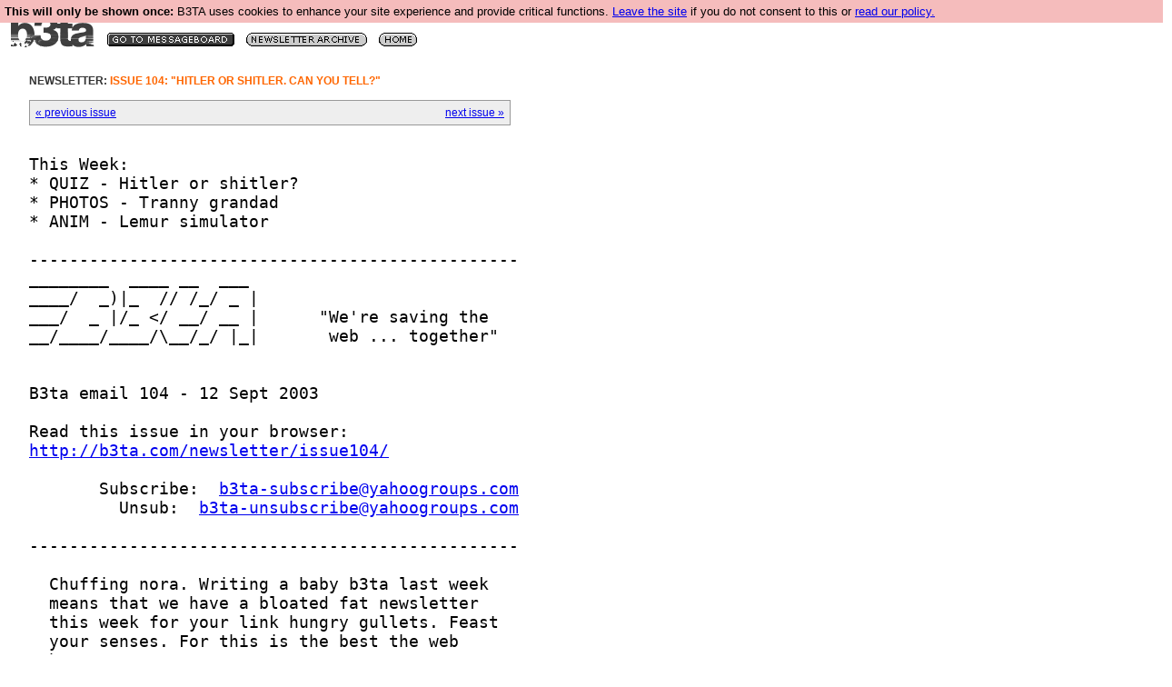

--- FILE ---
content_type: text/html; charset=utf-8
request_url: https://b3ta.com/newsletter/issue104/
body_size: 8708
content:
<html>
<head>
	<title>B3TA : NEWSLETTER : ISSUE 104: "HITLER OR SHITLER. CAN YOU TELL?"</title>
	<link rel="stylesheet" href="/style/dyn.php" type="text/css" media="all" />
	<link rel="stylesheet" href="/style/main.css" type="text/css" media="all" />
	<meta name="viewport" content="width=device-width,initial-scale=.75,maximum-scale=1,user-scalable=no" />
	<script language="JavaScript" src="/javascript/dyn.php"></script>
	<style>
		#workspace {
			width: 530px;
		}
  		pre {
    			font-size: 18px;
  		}
  
		@media
		 (max-width: 570px) {
    			#workspace {
  				width: auto;
      				right: 12px;
      				left: 12px;
  			}
    			pre {
      			font-size: 3vw;
    			}
  		}
	</style>
<script src="https://www.google-analytics.com/urchin.js" type="text/javascript">
</script>
<script type="text/javascript">
_uacct = "UA-96813-1";
urchinTracker();
</script>

<style>
#sidebar {display: none }
#emailus {display: none}
body {background-image: none;}
</style>


<meta http-equiv="Content-Type" content="text/html; charset=utf-8" />

</head>
<body>

<div id="topbar"><img src="/images/nav_strap.gif" width="105" height="19" alt="we love the web"></div>
<div id="navbar">&nbsp;</div>
<script language="Javascript">WriteB3taLogo(0,1);</script>
<div id="emailus">
	<a href="/mailus/"><img src="/images/nav_emailus.gif" width="165" height="36" alt="email us"></a>
</div>
<div id="navbuttons">
	<a href="/board/"><img src="/images/nav_button_messageboard_off.gif" width="140" height="15" alt="go to messageboard"></a>
	<img src="/images/space.gif" width="7" height="7" alt="">
	<a href="/newsletter/"><img src="/images/nav_button_newsletter_off.gif" width="133" height="15" alt="newsletter archive"></a>
	<img src="/images/space.gif" width="7" height="7" alt="">
	<a href="/"><img src="/images/nav_button_home_off.gif" width="42" height="15" alt="home"></a>
</div>

<div id="workspace">
	<div class="title">NEWSLETTER: <span style="color: #ff6600;">ISSUE 104: "HITLER OR SHITLER. CAN YOU TELL?"</span></div>
	<br>
		<div class="pagesdiv">
		<div style="float: right;"><a href="/newsletter/issue105/">next issue &raquo;</a></div>
		<a href="/newsletter/issue103/">&laquo; previous issue</a>
	</div>
	<br>
<pre><a name="line1">This Week:
<a name="line2">* QUIZ - Hitler or shitler?
<a name="line3">* PHOTOS - Tranny grandad
<a name="line4">* ANIM - Lemur simulator
<a name="line5">
<a name="line6">-------------------------------------------------
<a name="line7">________  ____ __  ___
<a name="line8">____/  _)|_  // /_/ _ |      
<a name="line9">___/  _ |/_ &lt;/ __/ __ |      &quot;We're saving the
<a name="line10">__/____/____/\__/_/ |_|       web ... together&quot;
<a name="line11">
<a name="line12">
<a name="line13">B3ta email 104 - 12 Sept 2003
<a name="line14">
<a name="line15">Read this issue in your browser:
<a name="line16"><a href="https://b3ta.com/newsletter/issue104/" target="_blank">http://b3ta.com/newsletter/issue104/</a>
<a name="line17">
<a name="line18">       Subscribe:  <a href="/cdn-cgi/l/email-protection#5e3c6d2a3f732d2b3c2d3d2c373c3b1e273f363131392c312b2e2d703d3133"><span class="__cf_email__" data-cfemail="85e7b6f1e4a8f6f0e7f6e6f7ece7e0c5fce4edeaeae2f7eaf0f5f6abe6eae8">[email&#160;protected]</span></a>
<a name="line19">         Unsub:  <a href="/cdn-cgi/l/email-protection#fe9ccd8a9fd38b908d8b9c8d9d8c979c9bbe879f969191998c918b8e8dd09d9193"><span class="__cf_email__" data-cfemail="c6a4f5b2a7ebb3a8b5b3a4b5a5b4afa4a386bfa7aea9a9a1b4a9b3b6b5e8a5a9ab">[email&#160;protected]</span></a>
<a name="line20">
<a name="line21">-------------------------------------------------
<a name="line22">
<a name="line23">  Chuffing nora. Writing a baby b3ta last week
<a name="line24">  means that we have a bloated fat newsletter
<a name="line25">  this week for your link hungry gullets. Feast
<a name="line26">  your senses. For this is the best the web
<a name="line27">  has ever seen.
<a name="line28">
<a name="line29">-------------------------------------------------
<a name="line30">
<a name="line31">: WHAT B3TA PEOPLE HAVE BEEN MAKING THIS WEEK #1
<a name="line32">
<a name="line33">  &gt;&gt; Hitler or Shitler &lt;&lt;
<a name="line34">  Quiz time. Can you tell the real f&uuml;hrer from
<a name="line35">  the imposters? &quot;Really it's just an excuse to
<a name="line36">  see which actors have Hitlered it up for the 
<a name="line37">  camera,&quot; confesses Dr A.
<a name="line38"><a href="http://ashen.users.btopenworld.com/fof/fof.htm" target="_blank">http://ashen.users.btopenworld.com/fof/fof.htm</a>
<a name="line39">
<a name="line40">
<a name="line41">  &gt;&gt; Lemur simulator &lt;&lt;
<a name="line42">  &quot;The sound of the lemur in the wild is 'blah
<a name="line43">  blah blah'&quot; claims a wildeyed oCo. The proof,
<a name="line44">  he says, is here: 
<a name="line45"><a href="http://www.oco-is-here.com/lemurama/flash/lemur_blahblah.html" target="_blank">http://www.oco-is-here.com/lemurama/flash/lemur_bl...</a>
<a name="line46">
<a name="line47">
<a name="line48">  &gt;&gt; Shaolin student sandwich &lt;&lt;
<a name="line49">  Slagmaster and his friend Liam have made a
<a name="line50">  sandwich. This charming video showcases their
<a name="line51">  culinary and martial arts prowess. Hooray for
<a name="line52">  student kitchens.
<a name="line53"><a href="http://makeashorterlink.com/?H236121E5" target="_blank">http://makeashorterlink.com/</a>
<a name="line54">
<a name="line55">
<a name="line56">  &gt;&gt; Weebl Monkey song &lt;&lt;
<a name="line57">  Jonti has made one of the best Weebl and Bobs
<a name="line58">  in a while. It features a posh singing monkey.
<a name="line59">  You'll be singing the lovely catchy tune all
<a name="line60">  afternoon.
<a name="line61"><a href="http://www.weebl.jolt.co.uk/anywhere.htm" target="_blank">http://www.weebl.jolt.co.uk/anywhere.htm</a>
<a name="line62">
<a name="line63">
<a name="line64">-------------------------------------------------
<a name="line65">
<a name="line66">: THE HUMAN ZOO
<a name="line67">  People we'd like you to meet
<a name="line68">
<a name="line69">  &gt;&gt; Tranny Grandad &lt;&lt;
<a name="line70">  Trousers are evil. This man knows the score.
<a name="line71">  And - like us - he chooses to show his disdain
<a name="line72">  in an array of fetching skirts. 
<a name="line73"><a href="http://albums.imff.net/hamish?&amp;page=2" target="_blank">http://albums.imff.net/hamish</a>
<a name="line74">
<a name="line75">
<a name="line76">  &gt;&gt; Singing boxer lady &lt;&lt;
<a name="line77">  Yeke Yeke is a woman of many talents. She
<a name="line78">  sings. She boxes. She sings while she boxes.
<a name="line79">  She's a TV human interest story waiting to
<a name="line80">  happen. (We recommend clicking the first video
<a name="line81">  link, it gets good about a minute in.)
<a name="line82"><a href="http://www.hcbx.com/yeke/downloads.asp" target="_blank">http://www.hcbx.com/yeke/downloads.asp</a>
<a name="line83">
<a name="line84">
<a name="line85">-------------------------------------------------
<a name="line86">
<a name="line87">: WHAT B3TA PEOPLE HAVE BEEN MAKING THIS WEEK #2
<a name="line88">
<a name="line89">  &gt;&gt; New City Creator &lt;&lt;
<a name="line90">  Lovely flame-haired Denise Wilton has been busy
<a name="line91">  crafting a medieval theme for her and Cal's city
<a name="line92">  construction site. Go play - it's pretty.
<a name="line93"><a href="http://www.citycreator.com/build.city?city=3" target="_blank">http://www.citycreator.com/build.city</a>
<a name="line94">
<a name="line95">
<a name="line96">  &gt;&gt; Sympathy implants &lt;&lt;
<a name="line97">  &quot;Do you have the impression that the disasters
<a name="line98">  of the world do not touch you anymore?&quot; asks
<a name="line99">  Unbehagen. &quot;WiFi-SM is the solution!&quot;
<a name="line100"><a href="http://www.unbehagen.com/wifism" target="_blank">http://www.unbehagen.com/wifism</a>
<a name="line101">
<a name="line102">
<a name="line103">  &gt;&gt; Lego cheese &lt;&lt;
<a name="line104">  Buxton writes, &quot;Sorry guys, but that Ween
<a name="line105">  cheese animation was pretty poor. Here's 
<a name="line106">  one I made later.&quot; We almost hate to say it,
<a name="line107">  but this is very good.
<a name="line108"><a href="http://www.paprikash.com/chris/cheese.avi" target="_blank">http://www.paprikash.com/chris/cheese.avi</a>
<a name="line109">
<a name="line110">
<a name="line111">  &gt;&gt; International Pirate Day &lt;&lt;
<a name="line112">  It's nearly time for this year's International
<a name="line113">  Talk Like a Pirate Day. Come September the 19th
<a name="line114">  you should finish all your sentences with &quot;Yarr!&quot;
<a name="line115">  The official UK HQ is run by boarders Tedious,
<a name="line116">  Mushroom and Mictoboy
<a name="line117"><a href="http://www.yarr.org.uk/" target="_blank">http://www.yarr.org.uk/</a>
<a name="line118">
<a name="line119">
<a name="line120">-------------------------------------------------
<a name="line121">
<a name="line122">: B3TA HALLOWEEN PARTY
<a name="line123">  31st October 2003, London.
<a name="line124">
<a name="line125">  Not only are we great links delivered every
<a name="line126">  Friday, we're also your friend, your drinking
<a name="line127">  thirsty boozy friend.
<a name="line128">
<a name="line129">  Come to our party and get rat-arsed with us.
<a name="line130"><a href="http://www2.b3ta.com/party/halloween2003.gif" target="_blank">http://www2.b3ta.com/party/halloween2003.gif</a>
<a name="line131">
<a name="line132">
<a name="line133">-------------------------------------------------
<a name="line134">
<a name="line135">: SITES IN BRIEF 
<a name="line136">  Stuff we like that wasn't made by our mates.
<a name="line137">
<a name="line138">  &gt;&gt; Am I hotter than Hitler? &lt;&lt;
<a name="line139">  Nazi uniforms are always a hit with the ladies,
<a name="line140">  but facial hair perhaps not. A guy stuck his own
<a name="line141">  picture and Adolf Hitler's onto Amihotornot and
<a name="line142">  compared the results. Very revealing.
<a name="line143"><a href="http://www.space-ninja.com/hitler/" target="_blank">http://www.space-ninja.com/hitler/</a>
<a name="line144">
<a name="line145">
<a name="line146">  &gt;&gt; GW Bush 'made of arse' - official &lt;&lt;
<a name="line147">  We all remember Photomosaics, things like Bob Marley
<a name="line148">  made of thousands of spliff pics. Well, this one is
<a name="line149">  the US president made out of anus. Next week - Bin
<a name="line150">  Laden made of cunts.
<a name="line151"><a href="http://www.artofresistance.org/bush_mosaic/" target="_blank">http://www.artofresistance.org/bush_mosaic/</a>
<a name="line152">
<a name="line153">
<a name="line154">  &gt;&gt; Gravedar &lt;&lt;
<a name="line155">  Imagine a fantastic future where you can read
<a name="line156">  gravestones with your Palm Pilot. That future
<a name="line157">  is now. Rejoice! Not compatible with PalmPC
<a name="line158">  or gravestones '98.
<a name="line159"><a href="http://www.gowerconsultants.com/preras.htm" target="_blank">http://www.gowerconsultants.com/preras.htm</a>
<a name="line160">
<a name="line161">
<a name="line162">  &gt;&gt; So... do those knob-growing pills work? &lt;&lt;
<a name="line163">  This man has decided to systematically test 
<a name="line164">  the manufacturer's claims. So far the results
<a name="line165">  are inconclusive. We can't tell whether this
<a name="line166">  is a promotion or not. But hey - we liked
<a name="line167">  reading it.
<a name="line168"><a href="http://thepill.blogs.com/" target="_blank">http://thepill.blogs.com/</a>
<a name="line169">
<a name="line170">
<a name="line171">  &gt;&gt; Stealth Disco &lt;&lt;
<a name="line172">  Guns and monkeys are the best things in life.
<a name="line173">  But the third best thing is dancing frantically
<a name="line174">  behind an unsuspecting colleague or friend.
<a name="line175"><a href="http://69.49.199.91/best_of.asp" target="_blank">http://69.49.199.91/best_of.asp</a>
<a name="line176">
<a name="line177">
<a name="line178">  &gt;&gt; Pole-dancing bloke &lt;&lt;
<a name="line179">  We enjoyed reading this story of a chap who
<a name="line180">  fitted a pole-dancing pole in his own home.
<a name="line181">  It was supposedly a present for his
<a name="line182">  girlfriend but he wound up enjoying it more.
<a name="line183"><a href="http://www.mypole.co.uk/history.htm" target="_blank">http://www.mypole.co.uk/history.htm</a>
<a name="line184">
<a name="line185">
<a name="line186">  &gt;&gt; Big things. Yay. &lt;&lt;
<a name="line187">  Big things are great. So are little things.
<a name="line188">  That's what our doctor told us. She's a lady,
<a name="line189">  not a homosexual. This is a collection of huge
<a name="line190">  Australian things. Strewth.
<a name="line191"><a href="http://www.alphalink.com.au/~richardb/page4.htm" target="_blank">http://www.alphalink.com.au/~richardb/page4.htm</a>
<a name="line192">
<a name="line193">
<a name="line194">  &gt;&gt; Mean-spirited cartoon corner &lt;&lt;
<a name="line195">  A quick gag. Gave us a laugh. Perhaps you too.
<a name="line196"><a href="http://www.shitflap.com/img/UVWXYZ/weekend.jpg" target="_blank">http://www.shitflap.com/img/UVWXYZ/weekend.jpg</a>
<a name="line197">
<a name="line198">
<a name="line199">  &gt;&gt; R2D2 on the Lambert &amp; Butler &lt;&lt;
<a name="line200">  Shocking footage from the 70s shows the
<a name="line201">  dimunitive Star Wars droid indulging a habit
<a name="line202">  for cancer sticks. Probably what stunted
<a name="line203">  his growth.
<a name="line204"><a href="http://www.lucasfan.com/swtv/com4a.html" target="_blank">http://www.lucasfan.com/swtv/com4a.html</a>
<a name="line205">
<a name="line206">
<a name="line207">  &gt;&gt; Lesbo snogs will destroy America &lt;&lt;
<a name="line208">  We thought there was nothing left to say
<a name="line209">  about the Madonna's publicity-seeking
<a name="line210">  lezzer antics at that thing that she was
<a name="line211">  at. But we were wrong. So wrong. 
<a name="line212"><a href="http://www.livejournal.com/users/slithytove/235704.html" target="_blank">http://www.livejournal.com/users/slithytove/235704...</a>
<a name="line213">
<a name="line214">
<a name="line215">  &gt;&gt; At home with Hitler &lt;&lt;
<a name="line216">  In 1938, Homes and Gardens magazine published
<a name="line217">  a feature called &quot;At home with Hitler,&quot; detailing
<a name="line218">  his mountain retreat. Our mind boggles at
<a name="line219">  the blandness of the copy. (And hey, that's our
<a name="line220">  third Hitler link in one newsletter. This
<a name="line221">  must be some kind of record.)
<a name="line222"><a href="http://wow.blogs.com/photos/hitler/h1.html" target="_blank">http://wow.blogs.com/photos/hitler/h1.html</a>
<a name="line223">
<a name="line224">
<a name="line225">  &gt;&gt; Trippy tile toy &lt;&lt;
<a name="line226">  We've been contemplating suicide, but this
<a name="line227">  has helped us prolong the agony of life on
<a name="line228">  earth with its beguiling combination of
<a name="line229">  art and special maths.
<a name="line230"><a href="http://www.scienceu.com/geometry/handson/kali/" target="_blank">http://www.scienceu.com/geometry/handson/kali/</a>
<a name="line231">
<a name="line232">
<a name="line233">-------------------------------------------------
<a name="line234">
<a name="line235">: B3TA IMAGE CHALLENGE
<a name="line236">  Results from Viking Challenge
<a name="line237">
<a name="line238">  Each week we run a competition to test your
<a name="line239">  creative skills. We set a challenge and you
<a name="line240">  open Photoshop and mess with our heads.
<a name="line241">
<a name="line242">  Last week we wanted pictures of Vikings because
<a name="line243">  they are deeply cool:
<a name="line244"><a href="https://b3ta.com/challenge/vikings/" target="_blank">http://b3ta.com/challenge/vikings/</a>
<a name="line245">
<a name="line246">  We asked b3ta boarder Lora to judge the
<a name="line247">  entries - here are her 3 faves.
<a name="line248">
<a name="line249">  Lora writes -
<a name="line250">
<a name="line251">  #1 &quot;Don't be fooled - the look on the cat's
<a name="line252">     face was almost enough for me, but the
<a name="line253">     attention to detail makes this hard to
<a name="line254">     resist.&quot; (Dr Phil Womble-Kitten)
<a name="line255"><a href="https://b3ta.com/board/1919634" target="_blank">http://b3ta.com/board/1919634</a>
<a name="line256">
<a name="line257">  #2 &quot;Untitled - one of several by this contributor
<a name="line258">     and I think it's wonderful.&quot; (The_Kaiser)
<a name="line259"><a href="https://b3ta.com/board/1935027" target="_blank">http://b3ta.com/board/1935027</a>
<a name="line260">
<a name="line261">  #3 &quot;Moooo - Just plain lovely. It's simple but
<a name="line262">     beautifully executed.&quot; (Electech)
<a name="line263"><a href="https://b3ta.com/board/1929376" target="_blank">http://b3ta.com/board/1929376</a>
<a name="line264">
<a name="line265">    &quot;Can I have the almost obligatory special
<a name="line266">    mention too? This musical epic by popt_art
<a name="line267">    is fantastic.&quot;
<a name="line268"><a href="http://www.apxe15.dsl.pipex.com/babs.html" target="_blank">http://www.apxe15.dsl.pipex.com/babs.html</a>
<a name="line269">
<a name="line270">
<a name="line271">  &gt;&gt; This Week's Challenge &lt;&lt;
<a name="line272">
<a name="line273">  This week, b3ta contributor Darryn.R gave us
<a name="line274">  the suggestion, &quot;'shop the Police&quot;
<a name="line275"><a href="https://b3ta.com/challenge/police/" target="_blank">http://b3ta.com/challenge/police/</a>
<a name="line276">
<a name="line277">
<a name="line278">-------------------------------------------------
<a name="line279">
<a name="line280">: WHAT HAPPENED NEXT?
<a name="line281">  Follow-ups on previous stories.
<a name="line282">
<a name="line283">* BADGER WORLD DOMINATION - everywhere we've
<a name="line284">  looked this week has been linking to Jonti's
<a name="line285">  badger animation: Forums have been filled with
<a name="line286">  &quot;badger badger badger badger&quot; threads and fan
<a name="line287">  art has been made in abundance. Buy the
<a name="line288">  cash-in t-shirts and CDs here: 
<a name="line289"><a href="http://www.cafeshops.com/weeblbadger,weeblbadger2" target="_blank">http://www.cafeshops.com/weeblbadger,weeblbadger2</a>
<a name="line290">
<a name="line291">
<a name="line292">* BOOMSELECTION NIGHT - long term newsletter 
<a name="line293">  readers will remember The_Dr with his once
<a name="line294">  regular MP3 bootleg reviews. He writes, &quot;I'm
<a name="line295">  running the first BOOMSELECTION club night
<a name="line296">  this Tuesday as part of the music industry
<a name="line297">  conference In The City. Please come.&quot;
<a name="line298"><a href="http://boomselection.info/boomselection-flyer-big.jpg" target="_blank">http://boomselection.info/boomselection-flyer-big....</a>
<a name="line299">
<a name="line300">
<a name="line301">-------------------------------------------------
<a name="line302">
<a name="line303">: STAR IN NEXT WEEK'S ISSUE
<a name="line304">
<a name="line305">  Make something cool and tell us about it. If
<a name="line306">  you are in it then people will see your stuff.
<a name="line307">
<a name="line308">  Things we'd really like to see include
<a name="line309">
<a name="line310">  * SEXIMOS - We've been hearing big things
<a name="line311">    about Eskimo porn. (Ladies rubbing noses
<a name="line312">    with seals and fucking blubber.) We can't
<a name="line313">    find it. Can you?
<a name="line314">
<a name="line315">  * GAMES - you lot have been slack recently.
<a name="line316">    We've had lots of animation, but we would
<a name="line317">    really like to see your games.
<a name="line318">
<a name="line319">  * CRANK CALLS - are you receiving crank phone
<a name="line320">    calls? Are they funny? Please record them,
<a name="line321">    put them online and send a link to us.
<a name="line322">
<a name="line323">  Send contributions to <a href="http://www.b3ta.com/mailus/" target="_blank">http://www.b3ta.com/mailus/</a>
<a name="line324">
<a name="line325">  BTW: If you've sent something in that hasn't
<a name="line326">  been featured then don't be put off - we look
<a name="line327">  at everything you send us. Every last bloody
<a name="line328">  link.
<a name="line329">
<a name="line330">
<a name="line331">-------------------------------------------------
<a name="line332">
<a name="line333">  Subscribe: <a href="/cdn-cgi/l/email-protection#aecc9ddacf83dddbccddcddcc7cccbeed7cfc6c1c1c9dcc1dbdedd80cdc1c3"><span class="__cf_email__" data-cfemail="2446175045095751465747564d4641645d454c4b4b43564b5154570a474b49">[email&#160;protected]</span></a>
<a name="line334">  Unsubscribe: <a href="/cdn-cgi/l/email-protection#d5b7e6a1b4f8a0bba6a0b7a6b6a7bcb7b095acb4bdbabab2a7baa0a5a6fbb6bab8"><span class="__cf_email__" data-cfemail="a6c495d2c78bd3c8d5d3c4d5c5d4cfc4c3e6dfc7cec9c9c1d4c9d3d6d588c5c9cb">[email&#160;protected]</span></a>
<a name="line335">
<a name="line336">-------------------------------------------------
<a name="line337">
<a name="line338">  THANKS: 
<a name="line339">
<a name="line340">  This issue was edited by Rob Manuel with 
<a name="line341">  David Stevenson.
<a name="line342">  Links sent in by Kathryn Drumm, seekew,
<a name="line343">  retard/luffwhores, SirSandGoblin,
<a name="line344">  *not logged in*, The Boy T, foetalyouth,
<a name="line345">  Burvs, iron5ide, Fergus McVey, acidbathed
<a name="line346">  and Jamspoon.
<a name="line347">  Top Tippery from Moz.
<a name="line348">  Additional linkage by Fraser Lewry.
<a name="line349">  Board research by Fnord.
<a name="line350">  Image challenge handled by Mike Trinder.
<a name="line351">  Proofing by the S.S. b4ta bitches. (69826)
<a name="line352">
<a name="line353">-------------------------------------------------
<a name="line354">
<a name="line355">  HANDY TIP:
<a name="line356">
<a name="line357">  If you're standing a bit too far away from
<a name="line358">  your car and you want to lock/unlock the doors
<a name="line359">  with your &quot;fob&quot;, simply press the end of the
<a name="line360">  fob into your chin and press the button.
<a name="line361">  You'll turn your body into a huge antenna and
<a name="line362">  increase the range of the fob to hopefully
<a name="line363">  unlock your doors.</pre>


	<br>
		<div class="pagesdiv">
		<div style="float: right;"><a href="/newsletter/issue105/">next issue &raquo;</a></div>
		<a href="/newsletter/issue103/">&laquo; previous issue</a>
	</div>
	<br>

</div>

<div id="sidebar">


	<div class="newsletterpart"><img src="/images/newsletter_title2.gif" width="173" height="30" alt="Newsletter"></div>
	<div id="newsletter">		
		<div id="newsletterbody">
			We run a free weekly B3TA email reporting on the coolest stuff on the net.<br>
			<br>
			<!-- If this page ever converts to a php then the common subscription call should be used instead of this raw HTML -->
			<form action="/subscribe" method="get" target="_blank">
				<input name="user" placeholder="enter email address" class="input" style="width: 120px;" type="email">
				<input type="image" src="/images/board_button_go_off.gif" alt="go" title="">
			</form>

			--------------------<br>
			THIS WEEKS HEADLINES<br>
			--------------------<br>
			<br>

* GAME - GUESS THE LP/FILM FROM THE PIXELS<br>
* 'HACK' - ABUSE AMAZON AS A POSTCARD SERVICE<br>
* FESS/ANON - GLASGOW SHOWS ANNOUNCED<br>

			<br>
			<a href="/newsletter/latest/" class="newsletterlink">READ LATEST ISSUE</a>
		</div>
	</div>
	<div class="newsletterparttrans" style="position: relative;">
		<div style="top: 0px left: 0px;"><img src="/images/newsletter_foot2.gif" width="173" height="29" alt=""></div>
		<div id="newsletterarchive"><a href="/newsletter/"><img src="/images/newsletter_button_archive.gif" width="58" height="15" border="0" alt="archive"></a></div>
	</div>

	
		<script data-cfasync="false" src="/cdn-cgi/scripts/5c5dd728/cloudflare-static/email-decode.min.js"></script><script src="https://static.usvsth3m.com/js/sidebar_api.js"></script>
		
		<style>
			.alrightyeah div {
				font-family: sans-serif;
				font-size: 12px;
				width: 165px !important;
				position: relative;
			}
		</style>
		
		<div class="alrightyeah">
			<script src="/javascript/sponsor.js?ac=ext"></script>
		</div>







</div>


<!-- dyn v6.0.0 -->

<script defer src="https://static.cloudflareinsights.com/beacon.min.js/vcd15cbe7772f49c399c6a5babf22c1241717689176015" integrity="sha512-ZpsOmlRQV6y907TI0dKBHq9Md29nnaEIPlkf84rnaERnq6zvWvPUqr2ft8M1aS28oN72PdrCzSjY4U6VaAw1EQ==" data-cf-beacon='{"version":"2024.11.0","token":"14d40b0a5565471381f2fbbbc217a12b","r":1,"server_timing":{"name":{"cfCacheStatus":true,"cfEdge":true,"cfExtPri":true,"cfL4":true,"cfOrigin":true,"cfSpeedBrain":true},"location_startswith":null}}' crossorigin="anonymous"></script>
</body>
</html>


--- FILE ---
content_type: text/html; charset=UTF-8
request_url: https://b3ta.com/style/dyn.php
body_size: -277
content:

#logo{
	position: absolute;
	left: 12px;
	top: 19px;
	z-index: 0;
}



--- FILE ---
content_type: text/html; charset=UTF-8
request_url: https://b3ta.com/javascript/dyn.php
body_size: 306
content:

function setCookie(a,b,c){var d=new Date;d.setDate(d.getDate()+c);var e=escape(b)+(c==null?"":"; expires="+d.toUTCString());document.cookie=a+"="+e+";path=/"}function getCookie(a){var b,c,d,e=document.cookie.split(";");for(b=0;b<e.length;b++){c=e[b].substr(0,e[b].indexOf("="));d=e[b].substr(e[b].indexOf("=")+1);c=c.replace(/^\s+|\s+$/g,"");if(c==a){return unescape(d)}}}var eucookie=getCookie("eu-cookie");if(eucookie!=null&&eucookie!=""){}else{document.write("<div id='cookiewarn' style='font-family:sans-serif;position: absolute;top: 0px; background-color: #F5BCBC; width: 100%; padding: 5px; z-index: 90000; font-size:0.8em;'><b>This will only be shown once:</b> B3TA uses cookies to enhance your site experience and provide critical functions. <a href='http://www.youtube.com/watch?v=Eyw1-Xkgfu8'>Leave the site</a> if you do not consent to this or <a href='http://b3ta.com/features/cookiepolicy/'>read our policy.</a></div>")}setCookie("eu-cookie","first",365)

function WriteB3taLogo(ongrey,linkme){
var logo = (ongrey)?'nav_logo_grey2.gif':'nav_logo_white2.gif';

	if (linkme){
		document.write('<div id="logo"><a href="/"><img src="/images/'+logo+'" alt="b3ta"></a></div>');
	}else{
		document.write('<div id="logo"><img src="/images/'+logo+'" alt="b3ta"></div>');
	}
}


--- FILE ---
content_type: text/css
request_url: https://b3ta.com/style/main.css
body_size: 459
content:
/*   */
/* $Source: /var/cvs/b3ta/style/main.css,v $   */
/* $Revision: 1.2 $   */
/* $Author: cal $   */
/* $Date: 2003/07/03 08:29:57 $   */
/*   */

/**********************************************************/
/*                                                        */
/* main elements                                          */
/*                                                        */
/**********************************************************/

body {
	margin: 0px 0px 0px 0px;
	background: url(/images/bg2.gif);
	background-color: #ffffff;
}

img {
	border: 0;
}

form {
	padding: 0px;
	margin: 0px;
	border: 0px;
	font-size: 12px;
}

td {
	font-family: verdana;
	font-size: 0.75em;
	color: #000000;
}

/**********************************************************/
/*                                                        */
/* page header                                            */
/*                                                        */
/**********************************************************/

#topbar {
	width: 100%;
	height: 19px;
	background-color: #424242;
}

#navbar {
	width: 100%;
	height: 34px;
}

#emailus {
	position: absolute;
	top: 4px;
	left: 494px;
}

#navbuttons {
	position: absolute;
	top: 36px;
	left: 118px;
	font-size: 10px;
}

#workspace {
	position: absolute;
	left: 32px;
	top: 82px;
	float: left;
	width: 415px;
	color: #000000;
	font-family: arial;
	font-size: 0.75em;
}

#workspacewide {
	position: absolute;
	left: 32px;
	top: 82px;
	float: left;
	width: 623px;
	color: #000000;
	font-family: arial;
	font-size: 1em;
}

#sidebar {
	position: absolute;
	left: 482px;
	top: 82px;
	width: 173px;
}

/**********************************************************/
/*                                                        */
/* basic styles                                           */
/*                                                        */
/**********************************************************/

.title {
	color: #333333;
	font-family: arial;
	font-size: 1em;
	font-weight: bold;
}

.button {
	background-color: #3d3d3d;
	color: #ffffff;
	font-size: 0.65em;
	border-top: 1 solid #cccccc;
	border-left: 1 solid #cccccc;
	border-bottom: 1 solid #000000;
	border-right: 1 solid #000000;
	padding: 1px 1px 1px 1px;
	height: 22px;
}

.input {
	font-size: 12px;
	height: 22px;
}

.tiny {
	font-size: 0.65em;
}

.leadin {
	color: #336699;
}

.text12 {
	font-family: verdana;
	font-size: 0.75em;
	color: #000000;
}

.text11 {
	font-family: verdana;
	font-size: 0.7em;
	color: #000000;
}

.text10 {
	font-family: verdana;
	font-size: 0.65em;
	color: #000000;
}

div.pagesdiv {
	background-color: #eeeeee;
	border: 1px solid #999999;
	padding: 6px;
}

/**********************************************************/
/*                                                        */
/* newsletter                                             */
/*                                                        */
/**********************************************************/


#ad {
	margin: 10px 0 0 13px;
}

#newsletter {
	position: relative;
	left: 6px;
	top: 0px;
	width: 173px;
	background: url(/images/newsletter_bg.gif);
	background-color: #757575;
}

.newsletterpart {
	position: relative;
	left: 6px;
	top: 6px;
	background-color: #757575;
}

.newsletterparttrans {
	position: relative;
	left: 6px;
	top: 0px;
}

#newsletterbody {
	position: relative;
	left: 6px;
	width: 161px;
	font-family: courier;
	font-size: 10px;
	color: #ffffff;
}

.newsletterlink {
	color: #ffffff;
	font-weight: normal;
}

#newsletterarchive {
	position: absolute;
	left: 8px;
	top: 14px;
}

pre {
	font-size: 12px;
}


--- FILE ---
content_type: text/javascript
request_url: https://b3ta.com/javascript/sponsor.js?ac=ext
body_size: 2112
content:
let ads=[];var ad = new Object();
ad.CAenable = 1;
ad.CAratio = 0;
ad.CAimage = "https://images-na.ssl-images-amazon.com/images/I/51lRBxI7WUL.jpg";
ad.CAdescription = "We have made a book of all the best @fesshole confessions. Buy it now as the ideal gift for that horrible member of your family who only laughs at bad things.  ";
ad.CAlinktext = "BUY THE FESSHOLE BOOK";
ad.CAurl = "https://www.amazon.co.uk/exec/obidos/ASIN/1804190373/b3ta-21";

ads.push(ad);
var ad = new Object();
ad.CAenable = 1;
ad.CAratio = 0;
ad.CAimage = "http://www2.b3ta.com/host/creative/11/1656344088/jump.png";
ad.CAdescription = "Are you cold? You need a jumper. Now is the time to buy one.  ";
ad.CAlinktext = "BUY HEBTRO JUMPER";
ad.CAurl = "https://hebtro.co/product-category/jumpers/";

ads.push(ad);
var ad = new Object();
ad.CAenable = 1;
ad.CAratio = 0;
ad.CAimage = "https://images-na.ssl-images-amazon.com/images/I/51lRBxI7WUL.jpg";
ad.CAdescription = "Please buy the @fesshole book so that our publishers do not shit themselves that they have backed a dud ";
ad.CAlinktext = "BUY THE FESSHOLE BOOK";
ad.CAurl = "https://www.amazon.co.uk/exec/obidos/ASIN/1804190373/b3ta-21";

ads.push(ad);
var ad = new Object();
ad.CAenable = 1;
ad.CAratio = 0;
ad.CAimage = "https://m.media-amazon.com/images/I/81-eg4l07pL._SL1500_.jpg";
ad.CAdescription = "Fesshole: The New FESStament is the Second Coming the prophets predicted. Yes, it is the second Fesshole book. ";
ad.CAlinktext = "BUY BOOK NOW";
ad.CAurl = "https://amzn.to/40ySjVn";

ads.push(ad);
var ad = new Object();
ad.CAenable = 1;
ad.CAratio = 0;
ad.CAimage = "https://m.media-amazon.com/images/I/81-eg4l07pL._SL1500_.jpg";
ad.CAdescription = "So we have done a second Fesshole book, and it is very good and if you do not buy it your bits will drop off ";
ad.CAlinktext = "Buy The New Fesstament NOW";
ad.CAurl = "https://amzn.to/40ySjVn";

ads.push(ad);
var ad = new Object();
ad.CAenable = 1;
ad.CAratio = 0;
ad.CAimage = "https://www2.b3ta.com/host/creative/11552/1761935684/ij0BDwl.png";
ad.CAdescription = "Ever wanted to fly your own starship? Bridge Command is open in Vauxhall – a live, interactive starship adventure ";
ad.CAlinktext = "COME NOW";
ad.CAurl = "https://bit.ly/4en1gGW";

ads.push(ad);
var ad = new Object();
ad.CAenable = 1;
ad.CAratio = 0;
ad.CAimage = "https://www2.b3ta.com/host/creative/11552/1761936123/xzF974n.jpeg";
ad.CAdescription = "Fancy a browser for power users, run by Nordics, not Big Tech? With built-in ad blocking, and a built-in mail client so you can read all your b3ta back issues offline? OF COURSE YOU FLIPPING DO!  ";
ad.CAlinktext = "Try Vivaldi ";
ad.CAurl = "https://vivaldi.com/?mtm_campaign=ampaign=b3ta";

ads.push(ad);
var ad = new Object();
ad.CAenable = 1;
ad.CAratio = 0;
ad.CAimage = "https://i.imgur.com/JllU9yD.png";
ad.CAdescription = "Hebtro make durable clothing mostly for men, and it is all manufactured in the UK. It is ideal for a treat for yourself, or if you are in the market for buying gifts for blokes, then it is a big list of things that will probably go down well. ";
ad.CAlinktext = "BUY A JUMPER";
ad.CAurl = "https://hebtro.co/product-category/jumpers/";

ads.push(ad);
var ad = new Object();
ad.CAenable = 1;
ad.CAratio = 0;
ad.CAimage = "https://i.imgur.com/AIQyVGp.png";
ad.CAdescription = "Hebtro make clothes in the UK, to the highest standards and built to last, so the prices you pay work out great value in the long term. Stock up now, coz why not celebrate yourself and buy yourself a gift because you ARE worth it. ";
ad.CAlinktext = "BUY SOME JUMPERS OK?";
ad.CAurl = "https://hebtro.co/product-category/jumpers/";

ads.push(ad);
var ad = new Object();
ad.CAenable = 1;
ad.CAratio = 0;
ad.CAimage = "https://i.imgur.com/cfmBjbC.png";
ad.CAdescription = "Hebtro make trousers and shirts and boots and jumpers, and will sell them to you using this internet hyperlink. All made in the UK and ideal as gifts for blokes. ";
ad.CAlinktext = "JUST BUY A JUMPER OK?";
ad.CAurl = "https://hebtro.co/product-category/jumpers/";

ads.push(ad);
var ad = new Object();
ad.CAenable = 1;
ad.CAratio = 0;
ad.CAimage = "https://i.imgur.com/jnoQgem.png";
ad.CAdescription = "Clothing for MEN - all properly made in British factories using quality cloth and skilled hands. Plus they support B3TAN projects and are therefore good eggs.  ";
ad.CAlinktext = "BUY SOME JEANS AT HEBTRO";
ad.CAurl = "https://hebtro.co/product-category/hebtroco-jeans/denim-jeans/";

ads.push(ad);
var ad = new Object();
ad.CAenable = 1;
ad.CAratio = 0;
ad.CAimage = "https://i.imgur.com/AVoM61j.png";
ad.CAdescription = "Well this is the bit where we encourage you to support our sponsors by buying their clothes and mentioning that it is made in the UK, designed to  last and makes ideal gifts for the men in your life, including yourself. ";
ad.CAlinktext = "BUY JEANS AND MORE AT HEBTRO";
ad.CAurl = "https://hebtro.co/product-category/hebtroco-jeans/denim-jeans/";

ads.push(ad);
var ad = new Object();
ad.CAenable = 1;
ad.CAratio = 0;
ad.CAimage = "https://i.imgur.com/WAjyuIA.png";
ad.CAdescription = "Luckily B3ta sponsors Hebtro want to sell you some fantastic togs, all made in the UK, designed to last and perfect as presents for men or even yourself. ";
ad.CAlinktext = "BUY SOME TROUSERS";
ad.CAurl = "https://hebtro.co/product-category/hebtroco-jeans/denim-jeans/";

ads.push(ad);
var chosen_one = ads[Math.floor(Math.random() * ads.length)];
<!-- this is a test -->

var sponsor_copy = new Array ();
var sponsor_linkcopy = new Array ();
var sponsor_url = new Array ();
var sponsor_img = new Array ();


if (typeof awesomelinks_sticky == "undefined") {
	awesomelinks_sticky = [];
}

for (index = 0; index < awesomelinks_sticky.length; ++index) {
    sponsor_copy[index]= awesomelinks_sticky[index].title;
    sponsor_linkcopy[index] = awesomelinks_sticky[index].description;
    sponsor_url[index] = awesomelinks_sticky[index].url;
    sponsor_img[index] = awesomelinks_sticky[index]["image-url"];
}

// Is the Custom Ad enabled?

if (chosen_one.CAenable == true) {

	// Insert the custom link
	sponsor_copy[index]= chosen_one.CAdescription;
	sponsor_linkcopy[index] = chosen_one.CAlinktext;
	sponsor_url[index] = chosen_one.CAurl;
	sponsor_img[index] = chosen_one.CAimage;

	// Is it in exclusive mode?
	//if (chosen_one.CAratio == true) {
		var i = sponsor_copy.length-1;
	//} else {
	//	// Roll dice
	//	if (Math.floor(Math.random()*2) == 1) {
	//		var i = sponsor_copy.length-1;
	//	} else {
	//		var i = Math.round((sponsor_copy.length-2)*Math.random());
	//	}
	
	//}

} else {
	var i = Math.round((sponsor_copy.length-2)*Math.random());
	
}

document.write ('<div id="tad" style="cursor:pointer; width:170px; background-color: white; border-top:1px solid black; border-right:1px solid black; border-left:1px solid black; padding:3px;">');
document.write ("<b>This week the newsletter is sponsored by....</b><br>");
document.write ('<a href="'+sponsor_url[i]+'" rel="nofollow"><center><img style="padding-top:10px" src="'+sponsor_img[i]+'" border="0" width="164"></center></a><br>');
document.write (sponsor_copy[i]+'<br>'+'<a href="'+sponsor_url[i]+'" rel="nofollow">'+sponsor_linkcopy[i]+"</a><br><br>");
document.write ("</div>");

document.write('<div style="width:170px; background-color: white; border-top:0px solid black; border-left:1px solid black; border-bottom:1px solid black; border-right:1px solid black; padding:3px;">');
document.write ("If you'd like to sponsor our newsletter then <a href='/mailus/'>get in touch</a>");
document.write('</div>');

var tad = document.getElementById("tad");
tad.onclick = function(){ 
   location.href=sponsor_url[i];
 }
